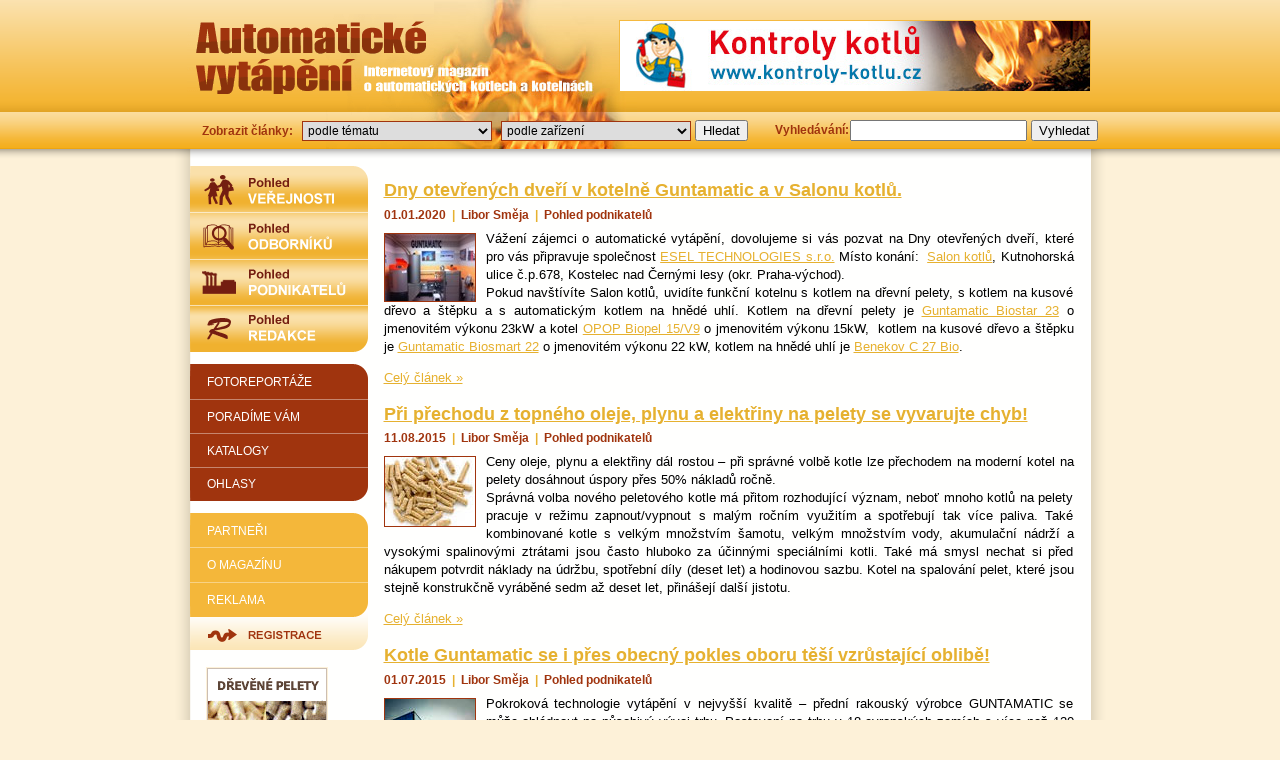

--- FILE ---
content_type: text/html; charset=utf-8
request_url: https://avytapeni.cz/Article.aspx/Boiler/14
body_size: 15585
content:
<!DOCTYPE html PUBLIC "-//W3C//DTD XHTML 1.0 Transitional//EN" "http://www.w3.org/TR/xhtml1/DTD/xhtml1-transitional.dtd">
<html xmlns="http://www.w3.org/1999/xhtml" xml:lang="cz" lang="cz">
<head>
  <meta http-equiv="Content-Type" content="text/html; charset=utf-8" />
  <title>
    Články o kotli kotel Guntamatic Biocom Box - Automatické kotle</title>
  <meta name="description" content="" />
  <meta name="keywords" content="" />
  <meta name="Author" content="Webdesign: Martin Louzecky, www.louzecky.cz" />
  <meta name="robots" content="index, follow" />
  <link rel="stylesheet" href="/Content/Site.css?20160927" type="text/css" media="all" />
  
  


  <!-- Smartsupp Live Chat script -->
  <script type="text/javascript">
  var _smartsupp = _smartsupp || {};
  _smartsupp.key = 'f34684a647b0e7a8e88da3df26a41b66b00f6ddc';
  window.smartsupp||(function(d) {
    var s,c,o=smartsupp=function(){ o._.push(arguments)};o._=[];
    s=d.getElementsByTagName('script')[0];c=d.createElement('script');
    c.type='text/javascript';c.charset='utf-8';c.async=true;
    c.src='//www.smartsuppchat.com/loader.js?';s.parentNode.insertBefore(c,s);
  })(document);
  </script>

</head>
<body>
  <p class="hidden">
    <a href="#menu">Přejít na navigaci</a> | <a href="#stredni">Přeskočit na obsah</a></p>
  <div id="head">
    <h1 id="logo">
      <a href="/" title="Zpět na hlavní stranu" class="logo"><span>Automatické vytápění</span></a></h1>
    <h2 id="podtitul">
      <span>Internetový magazín o automatických kotlech a kotelnách</span></h2>
    <div id="vypln">
    </div>
    <del>
      <hr />
    </del>
    <div class="reklama-nahore">
      <a href="http://www.kontroly-kotlu.cz" target="_blank"><img src="/Content/bannery/kotroly_kotlu_baner-470x70_bila.jpg" alt="Kontroly kotlů – kontrola technického stavu a provozu spalovacího stacionárního zdroje na pevná paliva" /></a>
    </div>
    <p class="search">
      <b>Vyhledávání:</b></p>
    <div id="search">
       <form action='/Search.aspx' method="get">
          <input type="text" name="q" />
          <input type="submit" name="search" value="Vyhledat" />
       </form>
    </div>
    <del>
      <hr />
    </del><a name="menu">
      <h3 class="hidden">
        Navigace:</h3>
    </a>
    <div id="select">      
      <form action='/Article.aspx/Search' method="get">
      <p>
        <b>Zobrazit články:</b></p>
      <label for="tema">
        Články podle tématu:</label>
         <select id="ArticleTheme" name="ArticleTheme">
          <option value="0" title="podle tématu">podle tématu</option>
          <option value='18' title='Automatické kotle BINDER'>Automatické kotle BINDER</option><option value='17' title='Doplňky automatických kotelen'>Doplňky automatických kotelen</option><option value='16' title='Doporučení'>Doporučení</option><option value='13' title='Dotace na automatické kotle'>Dotace na automatické kotle</option><option value='12' title='Hodnocení automatických kotlů'>Hodnocení automatických kotlů</option><option value='10' title='Informace o automatických kotlích'>Informace o automatických kotlích</option><option value='11' title='Informace ze Státního fondu životního prostředí'>Informace ze Státního fondu životního prostředí</option><option value='8' title='Kotle Guntamatic'>Kotle Guntamatic</option><option value='4' title='O magazínu Automatické vytápění'>O magazínu Automatické vytápění</option><option value='9' title='Odstrašující případy'>Odstrašující případy</option><option value='5' title='Palivo do automatických kotlů'>Palivo do automatických kotlů</option><option value='21' title='Plynové kotle Rotex'>Plynové kotle Rotex</option><option value='19' title='Podlahové topení Universa'>Podlahové topení Universa</option><option value='2' title='Rady a nápady'>Rady a nápady</option><option value='15' title='Rozhovory'>Rozhovory</option><option value='14' title='Různé'>Různé</option><option value='6' title='Skupina ESEL'>Skupina ESEL</option><option value='20' title='Solární systémy Gasokol'>Solární systémy Gasokol</option><option value='7' title='Topení uhlím'>Topení uhlím</option>
         </select>
      <label for="typ">
        Články podle typu kotle:</label>
         <select id="Boiler" name="Boiler">
          <option value="0" title="podle zařízení">podle zařízení</option>
          <option value='135' title='kondenzační kotel Rotex'>kondenzační kotel Rotex</option><option value='150' title='kotel Agromechanika Licotherm AM 15'>kotel Agromechanika Licotherm AM 15</option><option value='31' title='kotel Agromechanika Licotherm AM 24'>kotel Agromechanika Licotherm AM 24</option><option value='32' title='kotel Agromechanika Licotherm AM 42'>kotel Agromechanika Licotherm AM 42</option><option value='149' title='kotel Agromechanika Licotherm CARBO 26'>kotel Agromechanika Licotherm CARBO 26</option><option value='158' title='kotel Benekov B14'>kotel Benekov B14</option><option value='157' title='kotel Benekov B20'>kotel Benekov B20</option><option value='93' title='kotel Benekov C15'>kotel Benekov C15</option><option value='94' title='kotel Benekov C15p'>kotel Benekov C15p</option><option value='154' title='kotel Benekov C16'>kotel Benekov C16</option><option value='156' title='kotel Benekov C17'>kotel Benekov C17</option><option value='95' title='kotel Benekov C25'>kotel Benekov C25</option><option value='105' title='kotel Benekov C25'>kotel Benekov C25</option><option value='96' title='kotel Benekov C25p'>kotel Benekov C25p</option><option value='153' title='kotel Benekov C27'>kotel Benekov C27</option><option value='177' title='kotel Benekov C37'>kotel Benekov C37</option><option value='97' title='kotel Benekov C50'>kotel Benekov C50</option><option value='98' title='kotel Benekov C50p'>kotel Benekov C50p</option><option value='145' title='kotel Benekov C51'>kotel Benekov C51</option><option value='165' title='kotel Benekov K14'>kotel Benekov K14</option><option value='166' title='kotel Benekov K20'>kotel Benekov K20</option><option value='167' title='kotel Benekov K25'>kotel Benekov K25</option><option value='2' title='kotel Benekov L25'>kotel Benekov L25</option><option value='3' title='kotel Benekov L35'>kotel Benekov L35</option><option value='141' title='kotel Benekov LT30'>kotel Benekov LT30</option><option value='4' title='kotel Benekov P27'>kotel Benekov P27</option><option value='5' title='kotel Benekov R15'>kotel Benekov R15</option><option value='6' title='kotel Benekov R25'>kotel Benekov R25</option><option value='7' title='kotel Benekov R50'>kotel Benekov R50</option><option value='8' title='kotel Benekov S25'>kotel Benekov S25</option><option value='104' title='kotel Benekov S25'>kotel Benekov S25</option><option value='9' title='kotel Benekov S50'>kotel Benekov S50</option><option value='115' title='kotel Binder EBF'>kotel Binder EBF</option><option value='119' title='kotel Binder PRF'>kotel Binder PRF</option><option value='116' title='kotel Binder RRF'>kotel Binder RRF</option><option value='130' title='kotel Binder RRK 250-300'>kotel Binder RRK 250-300</option><option value='118' title='kotel Binder SRF-H'>kotel Binder SRF-H</option><option value='117' title='kotel Binder SRF-S'>kotel Binder SRF-S</option><option value='120' title='kotel Binder TSFR'>kotel Binder TSFR</option><option value='122' title='kotel CosmoTHERM U25'>kotel CosmoTHERM U25</option><option value='148' title='kotel CosmoTHERM U35'>kotel CosmoTHERM U35</option><option value='11' title='kotel Guntamatic  Biostar W'>kotel Guntamatic  Biostar W</option><option value='147' title='kotel Guntamatic BIO Vario'>kotel Guntamatic BIO Vario</option><option value='12' title='kotel Guntamatic Biocom'>kotel Guntamatic Biocom</option><option value='14' title='kotel Guntamatic Biocom Box'>kotel Guntamatic Biocom Box</option><option value='13' title='kotel Guntamatic Biocom Flex'>kotel Guntamatic Biocom Flex</option><option value='110' title='kotel Guntamatic Biosmart'>kotel Guntamatic Biosmart</option><option value='174' title='kotel Guntamatic Biostar Complete'>kotel Guntamatic Biostar Complete</option><option value='10' title='kotel Guntamatic Biostar Flex / Box'>kotel Guntamatic Biostar Flex / Box</option><option value='121' title='kotel Guntamatic BMK'>kotel Guntamatic BMK</option><option value='146' title='kotel Guntamatic BMK Vario'>kotel Guntamatic BMK Vario</option><option value='15' title='kotel Guntamatic Powercorn'>kotel Guntamatic Powercorn</option><option value='17' title='kotel Guntamatic Powercorn Box'>kotel Guntamatic Powercorn Box</option><option value='16' title='kotel Guntamatic Powercorn Flex'>kotel Guntamatic Powercorn Flex</option><option value='18' title='kotel Guntamatic Powerchip 20/30/40/50 kW'>kotel Guntamatic Powerchip 20/30/40/50 kW</option><option value='19' title='kotel Guntamatic Powerchip 75/100 kW'>kotel Guntamatic Powerchip 75/100 kW</option><option value='128' title='kotel Guntamatic PRO'>kotel Guntamatic PRO</option><option value='106' title='kotel Guntamatic Synchro'>kotel Guntamatic Synchro</option><option value='92' title='kotel Guntamatic Therm'>kotel Guntamatic Therm</option><option value='171' title='kotel OPOP Biopel Mini'>kotel OPOP Biopel Mini</option><option value='159' title='kotel OPOP Biopel Premium 10/V9'>kotel OPOP Biopel Premium 10/V9</option><option value='160' title='kotel OPOP Biopel Premium 15/V9'>kotel OPOP Biopel Premium 15/V9</option><option value='161' title='kotel OPOP Biopel Premium 20/V9'>kotel OPOP Biopel Premium 20/V9</option><option value='162' title='kotel OPOP Biopel Premium 25/V9'>kotel OPOP Biopel Premium 25/V9</option><option value='163' title='kotel OPOP Biopel Premium 30/V9'>kotel OPOP Biopel Premium 30/V9</option><option value='164' title='kotel OPOP Biopel Premium 40/V9'>kotel OPOP Biopel Premium 40/V9</option><option value='25' title='kotel Ponast KP10'>kotel Ponast KP10</option><option value='26' title='kotel Ponast KP11'>kotel Ponast KP11</option><option value='125' title='kotel Ponast KP12'>kotel Ponast KP12</option><option value='27' title='kotel Ponast KP20'>kotel Ponast KP20</option><option value='28' title='kotel Ponast KP21'>kotel Ponast KP21</option><option value='126' title='kotel Ponast KP22'>kotel Ponast KP22</option><option value='29' title='kotel Ponast KP50'>kotel Ponast KP50</option><option value='30' title='kotel Ponast KP51'>kotel Ponast KP51</option><option value='152' title='kotel Ponast KP52'>kotel Ponast KP52</option><option value='127' title='kotel Ponast KP62'>kotel Ponast KP62</option><option value='20' title='kotel Verner A251'>kotel Verner A251</option><option value='21' title='kotel Verner A251 LS'>kotel Verner A251 LS</option><option value='22' title='kotel Verner A501'>kotel Verner A501</option><option value='23' title='kotel Verner A501 LS'>kotel Verner A501 LS</option><option value='136' title='podlahové topení Nioxy'>podlahové topení Nioxy</option><option value='137' title='podlahové topení Silvernox'>podlahové topení Silvernox</option><option value='138' title='podlahové topení Uninox'>podlahové topení Uninox</option><option value='139' title='podlahové topení Uninox PE-RT'>podlahové topení Uninox PE-RT</option><option value='140' title='podzemní zásobník na pelety GEOtank 11m3'>podzemní zásobník na pelety GEOtank 11m3</option><option value='134' title='solární systém Gasokol gigaSol'>solární systém Gasokol gigaSol</option><option value='132' title='solární systém Gasokol sunnySol'>solární systém Gasokol sunnySol</option><option value='131' title='solární systém Gasokol tecSol'>solární systém Gasokol tecSol</option><option value='133' title='solární systém Gasokol topSol'>solární systém Gasokol topSol</option><option value='176' title='tepelné čerpadlo ACOND PRO-N'>tepelné čerpadlo ACOND PRO-N</option><option value='175' title='tepelné čerpadlo ACOND PRO-R'>tepelné čerpadlo ACOND PRO-R</option><option value='173' title='tepelné čerpadlo IVT AIR X'>tepelné čerpadlo IVT AIR X</option><option value='170' title='tepelné čerpadlo NIBE F2040'>tepelné čerpadlo NIBE F2040</option><option value='169' title='tepelné čerpadlo NIBE F2120'>tepelné čerpadlo NIBE F2120</option><option value='172' title='tepelné čerpadlo NIBE S2125'>tepelné čerpadlo NIBE S2125</option><option value='155' title='textilní silo na pelety GEObox21 Speed - 2,8 - 5t'>textilní silo na pelety GEObox21 Speed - 2,8 - 5t</option>
         </select>
      <input type="submit" class="button-top" value="Hledat" />
      </form>
    </div>
  </div>
  <div id="main">
    <div id="top">
    </div>
    <div id="levy">
      <!-- levy pruh -->
      
<ul class="menu1">
  <li><a href='/Article.aspx/Rubric/4' title="Pohled veřejnosti" class="m1"><span>Pohled veřejnosti</span></a></li>
  <li><a href='/Article.aspx/Rubric/5' title="Pohled odborníků" class="m2"><span>Pohled odborníků</span></a></li>
  <li><a href='/Article.aspx/Rubric/6' title="Pohled podnikatelů" class="m3"><span>Pohled podnikatelů</span></a></li>
  <li><a href='/Article.aspx/Rubric/7' title="Pohled redakce" class="m4"><span>Pohled redakce</span></a></li>
</ul>
<ul class="menu2">
  <li><a href='/PhotoGallery.aspx' title="Fotoreportáže" class="top">Fotoreportáže</a></li>
  <li><a href='/Question.aspx/Index' title="Poradíme vám" class="middle">Poradíme vám</a></li>
  <li><a href='/Catalogue.aspx' title="Katalogy" class="middle">Katalogy</a></li>
  <li><a href='/Opinion.aspx/List' title="Ohlasy" class="bottom">Ohlasy</a></li>
</ul>
<ul class="menu3">
  <li><a href='/Partner.aspx/List' title="Partneři" class="top">Partneři</a></li>
  <li><a href='/Home.aspx/About' title="O magazínu" class="middle">O magazínu</a></li>
  <li><a href='/Home.aspx/Advertisement' title="Reklama" class="bottom">Reklama</a></li>
</ul>
<ul class="menu4">
  <li><a href='/Author.aspx/Register' title="Registrace"><span>Registrace</span></a></li>
</ul>
<div class="reklama-vlevo">
  <a href="https://www.espedi.cz" title="Ekologická paliva budoucnosti pro Vaše kamna a kotle" target="_blank">
    <img src="/Content/bannery/pelety.gif" alt="Ekologická paliva budoucnosti pro Vaše kamna a kotle" width="120" height="240" /></a>
</div>
      <!-- levy pruh - konec -->
    </div>
    <del>
      <hr />
    </del>
    <div id="stredni">
      
  <div id="stranka">
    

<div class="clanek">
  <h1>
    <a href='/Article.aspx/Detail/195'>Dny otevřených dveří v kotelně Guntamatic a v Salonu kotlů.</a></h1>
  <p class="podnadpis">
    
    01.01.2020 
    <span>|</span>
    
    Libor Směja <span>|</span> 
    Pohled podnikatelů</p>
  <p>
    <p style="text-align: justify"><img align="left" alt="" height="67" hspace="10" src="/Upload/WYSIWYG/image/Anotace/130.JPG" vspace="10" width="90" /></p>

<p style="text-align: justify">Vážení zájemci o automatické vytápění, dovolujeme si vás pozvat na Dny otevřených dveří, které pro vás připravuje společnost <a href="//www.esel.cz">ESEL TECHNOLOGIES s.r.o.</a> Místo konání:  <a href="//www.salon-kotlu.cz">Salon kotlů</a>, Kutnohorská ulice č.p.678, Kostelec nad Černými lesy (okr. Praha-východ).<br />
Pokud navštívíte Salon kotlů, uvidíte funkční kotelnu s kotlem na dřevní pelety, s kotlem na kusové dřevo a štěpku a s automatickým kotlem na hnědé uhlí. Kotlem na dřevní pelety je <a href="//guntamatic.esel.cz/w/2293/kotel-guntamatic-biostar-flex-box-na-pelety-12-15-23-kw">Guntamatic Biostar 23</a> o jmenovitém výkonu 23kW a kotel <a href="//esbiko.esel.cz/w/6554/montaz-kotlu-opop-automaticky-kotel-biopel-15-v9-na-pelety">OPOP Biopel 15/V9</a> o jmenovitém výkonu 15kW,  kotlem na kusové dřevo a štěpku je <a href="//guntamatic.esel.cz/w/4474/kotel-guntamatic-biosmart-na-kusove-drevo-a-stepku-14-22-kw">Guntamatic Biosmart 22</a> o jmenovitém výkonu 22 kW, kotlem na hnědé uhlí je <a href="//esbeko.esel.cz/w/6784/montaz-kotlu-benekov-automaticky-kotel-benekov-c-27-bio-na-pelety">Benekov C 27 Bio</a>.</p>
 <a href='/Article.aspx/Detail/195'>Celý&nbsp;článek&nbsp;&raquo;</a></p>
</div>

<div class="clanek">
  <h1>
    <a href='/Article.aspx/Detail/287'>Při přechodu z topného oleje, plynu a elektřiny na pelety se vyvarujte chyb!</a></h1>
  <p class="podnadpis">
    
    11.08.2015 
    <span>|</span>
    
    Libor Směja <span>|</span> 
    Pohled podnikatelů</p>
  <p>
    <p style="text-align: justify;"><img width="90" vspace="10" hspace="10" height="69" align="left" alt="" src="/Upload/WYSIWYG/image/Anotace/185.jpg" />Ceny oleje, plynu a elektřiny d&aacute;l rostou &ndash; při spr&aacute;vn&eacute; volbě kotle lze  přechodem na modern&iacute; kotel na pelety dos&aacute;hnout &uacute;spory přes 50% n&aacute;kladů  ročně.<br />
Spr&aacute;vn&aacute; volba nov&eacute;ho peletov&eacute;ho kotle m&aacute; přitom rozhoduj&iacute;c&iacute;  v&yacute;znam, neboť mnoho kotlů na pelety pracuje v režimu zapnout/vypnout s  mal&yacute;m ročn&iacute;m využit&iacute;m a spotřebuj&iacute; tak v&iacute;ce paliva. Tak&eacute; kombinovan&eacute;  kotle s velk&yacute;m množstv&iacute;m &scaron;amotu, velk&yacute;m množstv&iacute;m vody, akumulačn&iacute;  n&aacute;drž&iacute; a vysok&yacute;mi spalinov&yacute;mi ztr&aacute;tami jsou často hluboko za &uacute;činn&yacute;mi  speci&aacute;ln&iacute;mi kotli. Tak&eacute; m&aacute; smysl nechat si před n&aacute;kupem potvrdit n&aacute;klady  na &uacute;držbu, spotřebn&iacute; d&iacute;ly (deset let) a hodinovou sazbu. Kotel na  spalov&aacute;n&iacute; pelet, kter&eacute; jsou stejně konstrukčně vyr&aacute;běn&eacute; sedm až deset  let, přin&aacute;&scaron;ej&iacute; dal&scaron;&iacute; jistotu.</p> <a href='/Article.aspx/Detail/287'>Celý&nbsp;článek&nbsp;&raquo;</a></p>
</div>

<div class="clanek">
  <h1>
    <a href='/Article.aspx/Detail/272'>Kotle Guntamatic se i přes obecný pokles oboru těší vzrůstající oblibě!</a></h1>
  <p class="podnadpis">
    
    01.07.2015 
    <span>|</span>
    
    Libor Směja <span>|</span> 
    Pohled podnikatelů</p>
  <p>
    <p style="text-align: justify;"><img width="90" vspace="10" hspace="10" height="68" align="left" alt="" src="/Upload/WYSIWYG/image/Anotace/173.jpg" /><span style="text-align: justify;">Pokrokov&aacute; technologie vyt&aacute;pěn&iacute; v nejvy&scaron;&scaron;&iacute; kvalitě &ndash; předn&iacute; rakousk&yacute; v&yacute;robce GUNTAMATIC se může ohl&eacute;dnout na působiv&yacute; v&yacute;voj trhu. Postaven&iacute; na trhu v 18 evropsk&yacute;ch zem&iacute;ch s v&iacute;ce než 120 obchodn&iacute;mi a servisn&iacute;mi zastoupen&iacute;mi bylo možn&eacute; rok od roku d&aacute;l roz&scaron;iřovat. Na rozd&iacute;l od trendu vyr&aacute;bět &bdquo;rakousk&eacute; kotle na biomasu&ldquo; v zem&iacute;ch s levnou pracovn&iacute; silou, s&aacute;z&iacute; i nad&aacute;le GUNTAMATIC na rozvoj v&yacute;roby v Rakousku a disponuje nyn&iacute; jedn&iacute;m z nejmoderněj&scaron;&iacute;ch v&yacute;robn&iacute;ch z&aacute;vodů světa - s plně automatick&yacute;m logistick&yacute;m centrem a hodnotn&yacute;mi a f&eacute;rov&yacute;mi pracovi&scaron;ti.</span></p> <a href='/Article.aspx/Detail/272'>Celý&nbsp;článek&nbsp;&raquo;</a></p>
</div>

<div class="clanek">
  <h1>
    <a href='/Article.aspx/Detail/271'>„Kvalita je alfou a omegou“</a></h1>
  <p class="podnadpis">
    
    19.03.2015 
    <span>|</span>
    
    Libor Směja <span>|</span> 
    Pohled redakce</p>
  <p>
    <p style="text-align: justify;"><img hspace="10" height="70" width="90" vspace="10" align="left" src="/Upload/WYSIWYG/image/Anotace/172.jpg" alt="" />&nbsp;&bdquo;Tradici zasahuje modern&iacute; doba&ldquo;. Tato fr&aacute;ze je v reklamě často prezentov&aacute;na, přesto nen&iacute; ve vět&scaron;ině př&iacute;padů pravdiv&aacute;. Na&scaron;těst&iacute; si toho v&scaron;&iacute;m&aacute; i kritick&yacute; spotřebitel.&nbsp; Je&scaron;tě kritičtěji mus&iacute; zku&scaron;en&yacute; topen&aacute;ř ověřovat sv&eacute; dodavatele a partnery, jestliže chce instalovat zař&iacute;zen&iacute; s trvalou hodnotou a po celou dobu životnosti spolehliv&aacute; a hospod&aacute;rn&aacute;. Guntamatic, rakousk&yacute; v&yacute;robce s tradic&iacute;, se tě&scaron;&iacute; na pr&aacute;vě takov&eacute; z&aacute;kazn&iacute;ky &ndash; v&yacute;robky z oblasti vyt&aacute;pěn&iacute; peletami, kusov&yacute;m dřevem a &scaron;těpkou se vůbec nemus&iacute; schov&aacute;vat.<br />
Rakousko se sv&yacute;mi dev&iacute;ti spolkov&yacute;mi zeměmi m&aacute; jak zn&aacute;mo bohatou historii, kulturu a tradice. Rozmanit&aacute; a půvabn&aacute; je geografie. Obzvl&aacute;&scaron;ť bohat&aacute; na z&aacute;měny a varianty je řeč. Je jasn&eacute;, že moudrosti, př&iacute;slov&iacute;, ale i hanliv&aacute; slova se zde vyskytuj&iacute; v rozmanit&yacute;ch form&aacute;ch a barv&aacute;ch. &bdquo;Nechoď ke kov&aacute;ř&iacute;čkovi, jdi rovnou ke kov&aacute;ři!&ldquo; je jedno z takov&yacute;ch pořekadel, životn&iacute; moudrost s hlubok&yacute;m v&yacute;znamem. V&yacute;rok &ndash; kr&aacute;tk&yacute; a stroh&yacute; &ndash;, kter&yacute; v každ&eacute;m př&iacute;padě vyb&iacute;z&iacute; k přem&yacute;&scaron;len&iacute;, vystihuje vědomosti, kter&eacute; d&aacute;vaj&iacute; smysl.</p> <a href='/Article.aspx/Detail/271'>Celý&nbsp;článek&nbsp;&raquo;</a></p>
</div>

<div class="clanek">
  <h1>
    <a href='/Article.aspx/Detail/269'>Autonomní skladové hospodářství v Guntamaticu.</a></h1>
  <p class="podnadpis">
    
    17.03.2015 
    <span>|</span>
    
    Libor Směja <span>|</span> 
    Pohled podnikatelů</p>
  <p>
    <p style="text-align: justify;"><img src="/Upload/WYSIWYG/image/Anotace/171.jpg" width="90" height="70" vspace="10" hspace="10" align="left" alt="" />Firma Guntamatic v roce 2014 provedla nejv&yacute;razněj&scaron;&iacute; změnu v 50 let&eacute; historii firmy. Jednalo se o kompletn&iacute; přestavbu vnitřn&iacute;ho vybaven&iacute; tov&aacute;rny a celkovou změnu toku materi&aacute;lu, polotovarů, hotov&yacute;ch v&yacute;robků, jejich skladov&aacute;n&iacute; a plnou automatizaci v&scaron;ech procesů s t&iacute;m spojen&yacute;ch v r&aacute;mci tov&aacute;rny v rakousk&eacute;m Peuerbachu. Tato přestavba prob&iacute;hala v několika etap&aacute;ch od srpna až do prosince 2014. C&iacute;lem t&eacute;to změny je zv&yacute;&scaron;en&iacute; v&yacute;roby kotlů bez potřeby zaměstn&aacute;n&iacute; nov&yacute;ch pracovn&iacute;ků, sn&iacute;žen&iacute; n&aacute;kladů na v&yacute;robu v&scaron;ech zař&iacute;zen&iacute; a eliminace chyb v pohybech materi&aacute;lu vlivem působen&iacute; člověka. Toho mělo b&yacute;t dosaženo pomoc&iacute; robotizace vnitřn&iacute; n&aacute;kladn&iacute; dopravy a automatizovan&eacute;ho nakl&aacute;d&aacute;n&iacute; a vykl&aacute;dan&iacute; palet z materi&aacute;lem, polotovary a hotov&yacute;mi v&yacute;robky. Jak se to inžen&yacute;rům Guntamaticu povedlo, se můžete přesvědčit v tomto čl&aacute;nku, popř. na konci čl&aacute;nku ve videu poř&iacute;zen&eacute;m na zač&aacute;tku roku 2015, kdy byl nov&yacute; syst&eacute;m plně funkčn&iacute;.</p> <a href='/Article.aspx/Detail/269'>Celý&nbsp;článek&nbsp;&raquo;</a></p>
</div>

<div class="clanek">
  <h1>
    <a href='/Article.aspx/Detail/267'>Guntamatic na výstavě ve Welsu představil nový vzhled kotlů.</a></h1>
  <p class="podnadpis">
    
    16.03.2015 
    <span>|</span>
    
    Libor Směja <span>|</span> 
    Pohled podnikatelů</p>
  <p>
    <p style="text-align: justify;"><img hspace="10" height="66" width="90" vspace="10" align="left" src="/Upload/WYSIWYG/image/Anotace/170.jpg" alt="" />Ve čtvrtek 26.2.2015 jsem se z&uacute;častnil n&aacute;v&scaron;těvy v&yacute;stavy Energiesparmesse  2015 v rakousk&eacute;m Welsu. Jedn&aacute; se o nejdůležitěj&scaron;&iacute; stavebn&iacute; v&yacute;stavu v  Rakousku, jej&iacute;ž hlavn&iacute;m t&eacute;matem je vyt&aacute;pěn&iacute;. Celkem se t&eacute;to v&yacute;stavy za 5  dnů trv&aacute;n&iacute; z&uacute;častnilo 98.600 n&aacute;v&scaron;těvn&iacute;ků, z toho 30.100 odborn&yacute;ch. Na  v&yacute;stavě se prezentovalo 880 vystavovatelů z 15 zem&iacute;. Celkem byly  expon&aacute;ty um&iacute;stěn&eacute; na 67.150 m2 v&yacute;stavn&iacute; plochy a konalo se zde i 150  akc&iacute; a odborn&yacute;ch předn&aacute;&scaron;ek. Na v&yacute;stavě v&scaron;echny velk&eacute; firmy z oboru  vyt&aacute;pěn&iacute; představuj&iacute; sv&eacute; n&aacute;pady a inovace v oblasti &uacute;spory energi&iacute; a  tak&eacute; nejnověj&scaron;&iacute; technologie pro &scaron;etrn&eacute; využ&iacute;van&iacute; zdrojů.</p> <a href='/Article.aspx/Detail/267'>Celý&nbsp;článek&nbsp;&raquo;</a></p>
</div>

<div class="clanek">
  <h1>
    <a href='/Article.aspx/Detail/265'>Guntamatic: Kvalita má jméno</a></h1>
  <p class="podnadpis">
    
    23.04.2014 
    <span>|</span>
    
    Libor Směja <span>|</span> 
    Pohled podnikatelů</p>
  <p>
    <p style="text-align: justify;"><img width="90" vspace="10" hspace="10" height="68" align="left" alt="" src="/Upload/WYSIWYG/image/Anotace/168.jpg" />Již v&iacute;ce jak 50 let vyv&iacute;j&iacute; a vyr&aacute;b&iacute; firma Guntamatic v Peuerbachu  nejmoderněj&scaron;&iacute; a pokrokov&eacute; kvalitn&iacute; kotle na spalov&aacute;n&iacute; dřeva. Jedinečn&yacute;m  potenci&aacute;lem je vysoce modern&iacute; v&yacute;roba v Horn&iacute;m Rakousku.<br />
Guntamatic  patř&iacute; řadu let k nej&uacute;spě&scaron;něj&scaron;&iacute;m v&yacute;robcům kotlů na spalov&aacute;n&iacute; dřeva a  pelet v Evropě a je mistrem inovac&iacute; s obzvl&aacute;&scaron;ť vysokou kvalitou. V&iacute;ce  jak deset cen za inovaci v posledn&iacute;ch deseti letech mluv&iacute; za v&scaron;e. Teprve  ned&aacute;vno byl opět cenou za inovaci spolkov&eacute;ho ministra a země Horn&iacute;  Rakousko oceněn v&yacute;voj konceptu velk&eacute;ho kotle z modulov&yacute;ch bloků PRO  (zař&iacute;zen&iacute; na spalov&aacute;n&iacute; &scaron;těpky a pelet 175 až 1.000 kW).</p> <a href='/Article.aspx/Detail/265'>Celý&nbsp;článek&nbsp;&raquo;</a></p>
</div>

<div class="clanek">
  <h1>
    <a href='/Article.aspx/Detail/261'>Jak vypadala výroba v továrně Guntamatic v roce 2013</a></h1>
  <p class="podnadpis">
    
    03.04.2014 
    <span>|</span>
    
    Libor Směja <span>|</span> 
    Pohled podnikatelů</p>
  <p>
    <p style="text-align: justify;"><img width="91" vspace="10" hspace="10" height="68" align="left" src="/Upload/WYSIWYG/image/2014/004_clanek_vyroba/guntamatic_image.jpg" alt="" />Vzhledem k tomu, že tov&aacute;rna firmy  Guntamatic proch&aacute;z&iacute; od loňsk&eacute;ho jara  z&aacute;sadn&iacute; změnou ke zv&yacute;&scaron;en&iacute; již tak  vysok&eacute;ho stupně automatizace a po  leto&scaron;n&iacute;m 15. srpnu (2014) bude  dokončen rok a půl trvaj&iacute;c&iacute; proces  nav&yacute;&scaron;en&iacute; v&yacute;robn&iacute;ch, mont&aacute;žn&iacute;ch a  skladov&yacute;ch ploch, dostal jsem svolen&iacute;  umožnit v&aacute;m nahl&eacute;dnout do z&aacute;kulis&iacute;  v&yacute;roby kotlů, akumulačn&iacute;ch n&aacute;drž&iacute; a  bojlerů, neboť teď již nen&iacute; potřeba  nic utajovat, když už to za p&aacute;r  měs&iacute;ců bude &uacute;plně jinak.<br />
<br />
Na prvn&iacute;m m&iacute;stě je potřeba dodat, že firma Guntamatic je jedn&iacute;m z m&aacute;la   rakousk&yacute;ch v&yacute;robců kotlů, kter&yacute; je st&aacute;le je&scaron;tě vyr&aacute;b&iacute; v Rakousku.   Vět&scaron;ina rakousk&yacute;ch v&yacute;robců kotlů již v důsledku hospod&aacute;řsk&eacute; krize a   n&aacute;sledně vznikl&yacute;ch n&iacute;zk&yacute;ch prodejů v letech 2008-2012 byli nuceni   přesunout sv&eacute; v&yacute;roby do v&yacute;robně levněj&scaron;&iacute;ch zem&iacute;. Nen&iacute; tak nic   neobvykl&eacute;ho, že jsou dnes &bdquo;rakousk&eacute;&ldquo; kotle vyr&aacute;běny v Bulharsku,   Rumunsku, Slovensku, Polsku a v neposledn&iacute; řadě i v Česk&eacute; republice. Z   cel&eacute;ho kotle je pak rakousk&aacute; jen cena.</p> <a href='/Article.aspx/Detail/261'>Celý&nbsp;článek&nbsp;&raquo;</a></p>
</div>

<div class="clanek">
  <h1>
    <a href='/Article.aspx/Detail/255'>Firma Guntamatic oslavila 50 let od svého vzniku.</a></h1>
  <p class="podnadpis">
    
    03.02.2014 
    <span>|</span>
    
    Libor Směja <span>|</span> 
    Pohled podnikatelů</p>
  <p>
    <p style="text-align: justify;"><img width="90" vspace="10" hspace="10" height="122" align="left" src="/Upload/WYSIWYG/image/Anotace/165(1).png" alt="" />V loňsk&eacute;m roce uplynulo 50 let od zah&aacute;jen&iacute; fungov&aacute;n&iacute; firmy Guntamatic v rakousk&eacute;m Peuerbachu. Tento čl&aacute;nek vznikl, aby v&aacute;m přibl&iacute;žil trochu jej&iacute; historii a pomohl pochopit proč je firma Guntamatic evropskou jedničkou ve v&yacute;robě kotlů na biomasu a l&iacute;dr ve v&yacute;voji nov&yacute;ch technologi&iacute; pro zplynov&aacute;n&iacute; a spalov&aacute;n&iacute; biomasy.<br />
Historie rakousk&eacute; firmy Guntamatic se začala ps&aacute;t v roce 1962, kdy německ&yacute; inžen&yacute;r George Fischer z&iacute;skal v Peuerbachu starou sl&eacute;v&aacute;rnu. Chystal se zde zř&iacute;dit z&aacute;vod na v&yacute;robu kotlů na LTO (lehk&yacute; topn&yacute; olej) , kter&eacute; by byly určeny pro rakousk&yacute; a italsk&yacute; trh. V tomto obdob&iacute; bylo vyt&aacute;pěn&iacute; LTO velmi popul&aacute;rn&iacute;. V roce 1958 dostal George Fischer v Německu Zlatou medaili na veletrhu vyt&aacute;pěn&iacute; a modern&iacute;ch technologi&iacute;. Z&iacute;sk&aacute;n&iacute; t&eacute;to medaile způsobilo obrovsk&yacute; boom a nov&yacute; německ&yacute; v&yacute;robn&iacute; z&aacute;vod v G&uuml;nzburgu postaven&yacute; v roce 1960 nestačil uspokojit popt&aacute;vku z okoln&iacute;ch zem&iacute;.</p> <a href='/Article.aspx/Detail/255'>Celý&nbsp;článek&nbsp;&raquo;</a></p>
</div>

<div class="clanek">
  <h1>
    <a href='/Article.aspx/Detail/254'>GSM komunikátor pro kotle Guntamatic</a></h1>
  <p class="podnadpis">
    
    25.01.2014 
    <span>|</span>
    
    Libor Směja <span>|</span> 
    Pohled odborníků</p>
  <p>
    <p style="text-align: justify;"><img width="90" vspace="10" hspace="10" height="70" align="left" src="/Upload/WYSIWYG/image/Anotace/165.png" alt="" />Mnoho z vlastn&iacute;ků kotle Guntamatic, chce b&yacute;t i v jejich nepř&iacute;tomnosti  informov&aacute;no o tom co se s jejich kotlem popř. celou kotelnou děje. V  současnosti existuj&iacute; u kotlů Guntamatic dva způsoby jak b&yacute;t s kotlem v  kontaktu, pokud se vzd&aacute;lite z m&iacute;sta, kde je kotelna um&iacute;stěna. Prvn&iacute;  možnost&iacute; je zakoupen&iacute; GSM komunik&aacute;toru ke kotli a komunikovat s kotlem  prostřednictv&iacute;m SMS zpr&aacute;v. Druhou možnost&iacute; je zakoupen&iacute; vizualizace,  kter&aacute; např. prostřednictv&iacute;m internetu přen&aacute;&scaron;&iacute; ve&scaron;ker&eacute; informace na  obrazovku poč&iacute;tače a vy vid&iacute;te co se s kotlem popř. s celou kotelnou  děje.</p> <a href='/Article.aspx/Detail/254'>Celý&nbsp;článek&nbsp;&raquo;</a></p>
</div>

<div class="clanek">
  <h1>
    <a href='/Article.aspx/Detail/249'>Ozdobnice čínská (Miscanthus giganteus) a Guntamatic Powercorn</a></h1>
  <p class="podnadpis">
    
    08.01.2014 
    <span>|</span>
    
    Libor Směja <span>|</span> 
    Pohled podnikatelů</p>
  <p>
    <p style="text-align: justify;"><img width="90" vspace="10" hspace="10" height="67" align="left" alt="" src="/Upload/WYSIWYG/image/Anotace/163.jpg" />V loňsk&eacute;m roce jsem měl možnost nav&scaron;t&iacute;vit ve v&yacute;chodn&iacute;m Německu zemědělce  (zahradn&iacute;ka), kter&yacute; se aktivně věnuje pěstov&aacute;n&iacute; Miscanthusu a n&aacute;sledně s  n&iacute;m top&iacute; v kotli Guntamatic Powerchip 100. Byla to velmi zaj&iacute;mav&aacute;  n&aacute;v&scaron;těva a tak jsem se rozhodl se s v&aacute;mi podělit o z&iacute;sk&aacute;ne informace z  t&eacute;to n&aacute;v&scaron;těvy. Nejdř&iacute;ve je potřeba vysvětlit co přesně rostlina  Miscanthus je, jak&eacute; m&aacute; n&aacute;roky na stanovi&scaron;tě a jak se skl&iacute;z&iacute;.</p> <a href='/Article.aspx/Detail/249'>Celý&nbsp;článek&nbsp;&raquo;</a></p>
</div>

<div class="clanek">
  <h1>
    <a href='/Article.aspx/Detail/248'>GUNTAMATIC oceněn za příkladnou výuku v učňovském školství</a></h1>
  <p class="podnadpis">
    
    04.12.2013 
    <span>|</span>
    
    Dipl. Ing. (FH) Robert Cavos <span>|</span> 
    Pohled odborníků</p>
  <p>
    <p style="text-align: justify;"><span style="text-align: justify;"><img src="/Upload/WYSIWYG/image/Anotace/Oceneni_Guntamatic_INEO.jpg" width="90" height="60" vspace="10" hspace="10" align="left" alt="" />Hospod&aacute;řsk&aacute; komora Horn&iacute;ho Rakouska (WKO&Ouml;) udělila pečeť INEO firmě GUNTAMATIC za př&iacute;kladnou v&yacute;uku v učňovsk&eacute;m &scaron;kolstv&iacute;. V&yacute;robce kotlů na spalov&aacute;n&iacute; biomasy dlouhodobě přesvědčuje s učňovsk&yacute;m konceptem, oddanost&iacute; k učňům a kvalitou vzděl&aacute;v&aacute;n&iacute;.&nbsp;</span></p> <a href='/Article.aspx/Detail/248'>Celý&nbsp;článek&nbsp;&raquo;</a></p>
</div>

<div class="clanek">
  <h1>
    <a href='/Article.aspx/Detail/247'>GUNTAMATIC je silným partnerem rolníků</a></h1>
  <p class="podnadpis">
    
    02.12.2013 
    <span>|</span>
    
    Libor Směja <span>|</span> 
    Pohled podnikatelů</p>
  <p>
    <p style="text-align: justify;"><img width="90" vspace="10" hspace="10" height="90" align="left" alt="" src="/Upload/WYSIWYG/image/2013/clanek%20kukurice/247-Guntamatic-kukuricne-klasy.jpg" />Před 50 lety byla v Peuerbachu založena kotl&aacute;rna GUNTAMATIC. Před 45 lety začali roln&iacute;ci zaměstnan&iacute; ve firmě GUNTAMATIC v jedn&eacute; zadn&iacute; m&iacute;stnosti vyv&iacute;jet prvn&iacute; kotle na spalov&aacute;n&iacute; dřeva. Začala dřevn&iacute; a &scaron;těpkov&aacute; revolta: ocelov&eacute; kotle na dřevo s dlouhou životnost&iacute;, vysoce kvalitn&iacute; kotle na spalov&aacute;n&iacute; &scaron;těpky s technologi&iacute; průmyslov&eacute;ho kask&aacute;dov&eacute;ho ro&scaron;tu nebo vysoce kvalitn&iacute; technologie spalov&aacute;n&iacute; pro Miscanthus, rychloobr&aacute;tkov&eacute; plant&aacute;že a kukuřičn&eacute; klasy utv&aacute;řej&iacute; dne&scaron;n&iacute; sortiment v&yacute;robků vůdč&iacute;ho kvalitativn&iacute;ho v&yacute;robce GUNTAMATIC.</p> <a href='/Article.aspx/Detail/247'>Celý&nbsp;článek&nbsp;&raquo;</a></p>
</div>

<div class="clanek">
  <h1>
    <a href='/Article.aspx/Detail/286'>Guntamatic ručí za férové a pokrokové hospodaření</a></h1>
  <p class="podnadpis">
    
    23.10.2013 
    <span>|</span>
    
    Libor Směja <span>|</span> 
    Pohled podnikatelů</p>
  <p>
    <p style="text-align: justify;"><img width="90" vspace="10" hspace="10" height="60" align="left" src="/Upload/WYSIWYG/image/Anotace/184.jpg" alt="" />Před 50 lety byla v rakousk&eacute;m Peuerbachu založena kov&aacute;rna topn&yacute;ch kotlů  GUNTAMATIC. Před 45 lety byl v &bdquo;zadn&iacute; komůrce&ldquo; zah&aacute;jen v&yacute;voj prvn&iacute;ch  kotlů na spalov&aacute;n&iacute; dřeva. Dřevn&iacute; a peletov&aacute; revolta začala: &uacute;činn&aacute;  peletov&aacute; technologie, kotle na dřevo s dlouhou životnost&iacute; a vysoce  kvalitn&iacute; technologie spalov&aacute;n&iacute; &scaron;těpky a rostlinn&yacute;ch paliv určuj&iacute; dne&scaron;n&iacute;  sortiment v&yacute;robků vedouc&iacute; firmy Guntamatic. <br />
Firma Guntamatic zůstala  po cel&aacute; l&eacute;ta věrn&aacute; filozofii: &bdquo;Vyv&iacute;jet a vyr&aacute;bět pokrokov&eacute; v&yacute;robky,  nab&iacute;dnout dobr&yacute; poměr cena-v&yacute;kon a f&eacute;rově jednat s na&scaron;imi zaměstnanci,  z&aacute;kazn&iacute;ky a partnery. Počty a velikost u n&aacute;s hraj&iacute; podřadnou roli&ldquo;,  oznamuje ředitel G&uuml;nther Huemer.</p> <a href='/Article.aspx/Detail/286'>Celý&nbsp;článek&nbsp;&raquo;</a></p>
</div>

<div class="clanek">
  <h1>
    <a href='/Article.aspx/Detail/244'>Nová zelená úsporám 2013 startuje</a></h1>
  <p class="podnadpis">
    
    12.08.2013 
    <span>|</span>
    
    Libor Směja <span>|</span> 
    Pohled redakce</p>
  <p>
    <p style="text-align: justify; "><img src="/Upload/WYSIWYG/image/2013/logo_nova_zelena_usporam.jpg" width="108" height="98" vspace="10" hspace="10" align="left" alt="" />V ponděl&iacute; 12. srpna 2013 od 10 hodin se zač&iacute;naj&iacute; přij&iacute;mat ž&aacute;dosti v prvn&iacute; v&yacute;zvě programu Nov&aacute; zelen&aacute; &uacute;spor&aacute;m, určen&eacute; pro rodinn&eacute; domy.<br />
<br />
Prvn&iacute; v&yacute;zva je zaměřena na tři typy opatřen&iacute; - na snižov&aacute;n&iacute; energetick&eacute; n&aacute;ročnosti st&aacute;vaj&iacute;c&iacute;ch rodinn&yacute;ch domů (zateplen&iacute; - č&iacute;m niž&scaron;&iacute; energetick&aacute; n&aacute;ročnost budovy po realizaci opatřen&iacute;, t&iacute;m vy&scaron;&scaron;&iacute; podpora), na v&yacute;stavbu rodinn&yacute;ch domů s velmi n&iacute;zkou energetickou n&aacute;ročnost&iacute; a na efektivn&iacute; využit&iacute; zdrojů energie - např. na v&yacute;měnu zdrojů tepla na tuh&aacute; a vyjmenovan&aacute; kapaln&aacute; fosiln&iacute; paliva za efektivn&iacute;, ekologicky &scaron;etrn&eacute; zdroje (kotle na biomasu, krbov&aacute; kamna na biomasu, tepeln&aacute; čerpadla, plynov&eacute; kondenzačn&iacute; kotle, sol&aacute;rn&iacute; syst&eacute;m na ohřev tepl&eacute; vody a přit&aacute;pěn&iacute;).</p> <a href='/Article.aspx/Detail/244'>Celý&nbsp;článek&nbsp;&raquo;</a></p>
</div>

<div class="clanek">
  <h1>
    <a href='/Article.aspx/Detail/245'>„Kotlíková dotace“ v Ústeckém kraji spuštěna</a></h1>
  <p class="podnadpis">
    
    01.08.2013 
    <span>|</span>
    
    Libor Směja <span>|</span> 
    Pohled redakce</p>
  <p>
    <p style="text-align: justify; "><img src="/Upload/WYSIWYG/image/2013/logo_ustecky_kraj_m.jpg" width="90" height="71" vspace="10" hspace="10" align="left" alt="" />Př&iacute;jem ž&aacute;dost&iacute; byl zah&aacute;jen 1. srpna 2013 v 8 hodin. Potřebn&eacute; materi&aacute;ly pro žadatele o podporu v&yacute;měny kotlů včetně formul&aacute;ře ž&aacute;dosti jsou zveřejněny na internetov&yacute;ch str&aacute;nk&aacute;ch &Uacute;steck&eacute;ho kraje, Ministerstva životn&iacute;ho prostřed&iacute; (www.mzp.cz) a St&aacute;tn&iacute;ho fondu životn&iacute;ho prostřed&iacute; (www.sfzp.cz). Pro žadatele, kteř&iacute; nemaj&iacute; př&iacute;stup k internetu, jsou potřebn&eacute; materi&aacute;ly včetně formul&aacute;ře ž&aacute;dosti k dispozici v ti&scaron;těn&eacute; formě na podatelně a recepci Krajsk&eacute;ho &uacute;řadu &Uacute;steck&eacute;ho kraje.</p>
<p style="text-align: justify; ">Př&iacute;padn&eacute; dotazy zodpov&iacute; pracovnice &Uacute;steck&eacute;ho kraje Mgr. Eva Mich&aacute;lkov&aacute; (tel.: 475 657 831, e-mail: michalkova.e@kr-ustecky.cz) a pracovnice St&aacute;tn&iacute;ho fondu životn&iacute;ho prostřed&iacute; Mgr. Petra Danningerov&aacute; (tel.: 595 198 443, e-mail: petra.danningerova@sfzp.cz).</p> <a href='/Article.aspx/Detail/245'>Celý&nbsp;článek&nbsp;&raquo;</a></p>
</div>

<div class="clanek">
  <h1>
    <a href='/Article.aspx/Detail/237'>Proč ve Welsu bylo opět nabito u stánku s kotli Guntamatic?</a></h1>
  <p class="podnadpis">
    
    20.03.2013 
    <span>|</span>
    
    Jaroslav Svoboda <span>|</span> 
    Pohled odborníků</p>
  <p>
    <p style="text-align: justify"><img hspace="10" alt="" vspace="10" align="left" width="91" height="61" src="/Upload/WYSIWYG/image/Anotace/158.jpg" />Značka kotlů&nbsp;<strong><a href="//www.guntamatic.cz">Guntamatic</a></strong> nen&iacute; na rakousk&eacute;m trhu vyt&aacute;pěn&iacute; ž&aacute;dn&yacute;m nov&aacute;čkem.&nbsp; Přesto, nebo sp&iacute;&scaron;e pr&aacute;vě proto, přit&aacute;hne na nejzn&aacute;měj&scaron;&iacute;m rakousk&eacute;m topen&aacute;řsk&eacute;m veletrhu Energiesparmesse ve Welsu každoročně takov&yacute; počet z&aacute;jemců, že nejprod&aacute;vaněj&scaron;&iacute; typy kotlů jsou ze zku&scaron;enosti představov&aacute;ny na st&aacute;nku firmy Guntamatic ve v&iacute;ce kusech, aby se k nim z&aacute;jemci dostali a aby technici měli možnost každ&eacute;mu z nich vybran&yacute; typ předv&eacute;st.</p> <a href='/Article.aspx/Detail/237'>Celý&nbsp;článek&nbsp;&raquo;</a></p>
</div>

<div class="clanek">
  <h1>
    <a href='/Article.aspx/Detail/230'>Kotel Biocom a Powercorn - detailní pohled zvenku i zevnitř</a></h1>
  <p class="podnadpis">
    
    01.10.2012 
    <span>|</span>
    
    Libor Směja <span>|</span> 
    Pohled podnikatelů</p>
  <p>
    <p style="text-align: justify"><img hspace="10" alt="" vspace="10" align="left" width="90" height="71" src="/Upload/WYSIWYG/image/Anotace/152.jpg" />V&nbsp;tomto čl&aacute;nku se zaměř&iacute;me na dva kotle najednou. Proč dva kotle, když předchoz&iacute; čl&aacute;nky byly vždy věnovan&eacute; jednomu kotli? Protože tyto dva kotle maj&iacute; 98% souč&aacute;st&iacute; a vlastnost&iacute; stejn&yacute;ch. Jedn&aacute; se o kotel Biocom, kter&yacute; je určen na spalov&aacute;n&iacute; dřevn&iacute;ch pelet a o kotel Powercorn, kter&yacute; spaluje jednak dřevn&iacute; pelety, ale taky obil&iacute; a alternativn&iacute; (např. rostlinn&eacute;) pelety.</p> <a href='/Article.aspx/Detail/230'>Celý&nbsp;článek&nbsp;&raquo;</a></p>
</div>

<div class="clanek">
  <h1>
    <a href='/Article.aspx/Detail/223'>Pozvánka na školení Guntamatic</a></h1>
  <p class="podnadpis">
    
    11.09.2012 
    <span>|</span>
    
    Libor Směja <span>|</span> 
    Pohled podnikatelů</p>
  <p>
    <p style="text-align: justify"><img hspace="10" alt="" vspace="10" align="left" width="92" height="60" src="/Upload/WYSIWYG/image/Anotace/146.jpg" />Firma <strong>Guntamatic</strong> v&aacute;s srdečně zve na technick&eacute; &scaron;kolen&iacute; určen&eacute; pro projektanty v oboru TZB a pro instalat&eacute;rsk&eacute; firmy, kter&eacute; maj&iacute; z&aacute;jem o zv&yacute;&scaron;en&iacute; znalost&iacute; o v&yacute;robc&iacute;ch Guntamatic.</p> <a href='/Article.aspx/Detail/223'>Celý&nbsp;článek&nbsp;&raquo;</a></p>
</div>

<div class="clanek">
  <h1>
    <a href='/Article.aspx/Detail/228'>Od ohniště až ke Guntamaticu</a></h1>
  <p class="podnadpis">
    
    15.08.2012 
    <span>|</span>
    
    Pavel Pávek <span>|</span> 
    Pohled redakce</p>
  <p>
    <p style="text-align: justify"><img hspace="10" alt="" vspace="10" align="left" width="90" height="70" src="/Upload/WYSIWYG/image/Anotace/151.jpg" />Člověk je tvor zaj&iacute;mav&yacute;. Třeba t&iacute;m, že neust&aacute;le touž&iacute; postupovat vpřed, snaž&iacute; se ustavičně vym&yacute;&scaron;let nov&eacute; a lep&scaron;&iacute; věci. To, co jeho předkům spolehlivě sloužilo, nahrazuje něč&iacute;m dokonalej&scaron;&iacute;m. <br />
Když třeba člověk zjistil, že je v&yacute;hodněj&scaron;&iacute; nocovat v jeskyni než se cel&eacute; noci tř&aacute;st pod větvemi stromů, usoudil, že dos&aacute;hl vrcholu pohodl&iacute;. Brzy ale zkrotil oheň a při&scaron;el na zaj&iacute;mavou skutečnost, že může svou sluj př&iacute;jemně temperovat. Podobně se staral o teplo v obydl&iacute;ch, kter&yacute;mi později jeskyně nahradil. Když při&scaron;la &eacute;ra hradů, rozhodl se, že ohni&scaron;tě v ryt&iacute;řsk&eacute;m s&aacute;le nen&iacute; to prav&eacute; a vymyslel krb. Hrady zvolna ztr&aacute;cely obrann&yacute; smysl, hradn&iacute; p&aacute;nov&eacute; se stěhovali do z&aacute;mků a světlo světa spatřila kachlov&aacute; kamna. Vlastně pak netrvalo př&iacute;li&scaron; dlouho a z&aacute;meck&yacute; p&aacute;n při&scaron;el s centr&aacute;ln&iacute;m vyt&aacute;pěn&iacute;m&hellip;</p> <a href='/Article.aspx/Detail/228'>Celý&nbsp;článek&nbsp;&raquo;</a></p>
</div>

    
  <p>
  
<div class="pager">
  
  &nbsp;
  1 <a href='https://avytapeni.cz/Article.aspx/Boiler/14?pageIndex=1'>2</a> 
  &nbsp;
  <a href='https://avytapeni.cz/Article.aspx/Boiler/14?pageIndex=1'>další&raquo;&raquo;</a>
</div>
  </p>
  

  </div>

      <del>
        <hr />
      </del>
      
    </div>
  <del>
    <hr />
  </del>
  
  <div id="zapati">
    <p>Copyright © Automatické vytápění, esel – 2008 | <a href="#">O magazínu</a> | <a href="http://www.louzecky.cz/" target="_blank" title="Loužecký.cz – webdesign, grafika, DTP, reklama, projekty">Webdesign: Loužecký.cz</a></p>
  </div>

  </div>
  <script type="text/javascript"> var gaJsHost = (("https:" == document.location.protocol) ? "https://ssl." : "http://www."); document.write(unescape("%3Cscript src='" + gaJsHost + "google-analytics.com/ga.js' type='text/javascript'%3E%3C/script%3E")); </script> <script type="text/javascript"> try { var pageTracker = _gat._getTracker("UA-3398408-15"); pageTracker._trackPageview(); } catch(err) {}</script>  
  <script type="text/javascript">
  / <![CDATA[ /
  var seznam_retargeting_id = 28979;
  / ]]> /
  </script>
  <script type="text/javascript" src="//c.imedia.cz/js/retargeting.js"></script>
</body>
</html>


--- FILE ---
content_type: text/css
request_url: https://avytapeni.cz/Content/Site.css?20160927
body_size: 4896
content:
/* 
	Author: Martin Louzecky, www.louzecky.cz
	Version: 1.0.0
*/

html, body {
	font-family: "Arial CE",Arial,Verdana,sans-serif;
	margin:0; 
	padding:0; 
	height:100%;
	font-size: 0.9em;	
	background: #FDF1D8 url(textura.gif) repeat-x; 
}
h1, h2, h3, h4, ul, li, form {	
	margin:0; 
	padding:0;
} 
img {
	border:0; 
}
.clear {
	clear: both;
}
del, .hidden, .none, .box h2 span {
	display:none;
}


/* zakldani styly ------------------------------------------------------------------- */


#main {
	width: 931px; 
	margin:0 auto; 
	padding:0;
	z-index: 0;
	background: url(textura-telo.gif) repeat-y; 
}
#head {
	width: 931px; 	
	height:149px;
	padding:0; 
	margin:0 auto; 

}
#top{
	width: 931px; 
	height:12px;
	margin:0; 
	padding:0;
	background: url(top.gif) no-repeat; 
}
#zapati-hp {
	clear:both;
	width: 931px; 
	height:70px;
	text-align: center;
	color: #F5BC46;
	font-size:90%;
	padding:6px 0 9px 0;
	=padding:15px 0 0 0;
	background: url(bottom.gif) no-repeat bottom center; 
}
#zapati {
	clear:both;
	width: 791px; 
	height:70px;
	text-align: center;
	color: #F5BC46;
	font-size:90%;
	padding:6px 0 9px 140px;
	=padding:15px 0 0 140px;	
	background: url(bottom.gif) no-repeat bottom left; 
}
#zapati p a, #zapati p a:visited {
	color: #F5BC46;
	text-decoration:underline
}
#zapati p a:hover {
	color:#A0340E !important;
	text-decoration:underline;
}
h1#logo {
	position: absolute;
	margin: 14px 0 0 12px;
	z-index:5;
	width: 247px;
	height: 86px;
	background: url(logo.gif) no-repeat bottom center; 
}
h1#logo span, h2#podtitul span {
	display:none;
}
.logo   { 
	position: relative; 
	top: 0; 
	left: 0;	 
	width: 247px; 
	height:86px; 
	display:block; 
}
h2#podtitul {
	position: absolute;
	margin: 0 0 0 259px;
	z-index:5;
	width: 203px;
	height: 149px;
	background: url(ohen.jpg) no-repeat bottom center; 
}
#vypln {
	position: absolute;
	margin: 100px 0 0 125px;
	z-index:5;
	width: 134px;
	height: 49px;
	background: url(vypln.gif) no-repeat bottom center; 
}
#levy {
	float:left;
	width: 191px;
	padding:5px 0 0 15px;
}
#stredni {
	float:left;
	width: 710px;
	padding:5px 0 0 0;
}
#hlavni {
	float:left;
	width: 509px;
	margin:0 14px 0 0;
	line-height:1.4em;
}
#stranka {
	margin:0 14px 3px 0;
	line-height:1.4em;
  overflow: hidden;
}
#pravy {
	float:left;
	width: 187px;
}

.navigace {
	padding: 15px 0 0 0;
	color: #E6B130;
	font-size:100%;
}
.navigace b {
	color: #A0340E;
}
.navigace a, .navigace a:visited {
	color:#E6B130;
	font-weight:bold;
	text-decoration:underline
}
.navigace a:hover {
	color:#A0340E;
	font-weight:bold;
	text-decoration:underline;
}



/* menu -------------------------------------------------------------------  */


#levy ul.menu1, #levy ul.menu2, #levy ul.menu4  {
	margin: 0 0 12px 0;
	padding:0;
	width: 178px;
	list-style: none;
}
#levy ul.menu3 {
	margin: 0;
	padding:0;
	width: 178px;
	list-style: none;
}
#levy ul {
	margin: 0 0 10px 0;
	padding:0;
	width: 178px;
	list-style: none;
}
#levy ul li {
	margin:0;
	padding:0;
	list-style: none;
}
#levy ul li a {
	display:block;
	text-decoration:none;
	padding:0 0 0 17px; 
	text-align:left;
	line-height: 35px;
	text-transform:uppercase;
	margin:0;
	font-size: 0.9em;
	font-weig ht:bold;
}
#levy span {
	position:relative;
	left:-5000px;
	
}
a.m1, a.m1:visited {
	background: #F0B12F url(m1.gif) top left no-repeat; 
	height: 46px;	
}
a.m1:hover {
	background: #F0B12F url(m1.gif) bottom left no-repeat; 
	height: 46px;
}
a.m2, a.m2:visited {
	background: #F0B12F url(m2.gif) top left no-repeat; 
	height: 47px;
}
a.m2:hover {
	background: #F0B12F url(m2.gif) bottom left no-repeat; 
	height: 47px;
}
a.m3, a.m3:visited {
	background: #F0B12F url(m3.gif) top left no-repeat; 
	height: 46px;
}
a.m3:hover {
	background: #F0B12F url(m3.gif) bottom left no-repeat; 
	height: 46px;
}
a.m4, a.m4:visited {
	background: #F0B12F url(m4.gif) top left no-repeat; 
	height: 47px;
}
a.m4:hover {
	background: #F0B12F url(m4.gif) bottom left no-repeat; 
	height: 47px;

}


ul.menu2 a.top, ul.menu2  a.top:visited {
	background: #A0340E url(ma-t.gif) top left no-repeat; 
	height: 35px;
	color: #FFFFFF;
}
ul.menu2 a.top:hover {
	background: #A0340E url(ma-t.gif) top left no-repeat; 
	height: 35px;
	color: #F4B73A;
}
ul.menu2 a.middle, ul.menu2  a.middle:visited {
	background: #A0340E url(ma-stred.gif) top left no-repeat; 
	height: 34px;
	color: #FFFFFF;
}
ul.menu2 a.middle:hover {
	background: #A0340E url(ma-stred.gif) top left no-repeat; 
	height: 34px;
	color: #F4B73A;
}
ul.menu2 a.bottom, ul.menu2  a.bottom:visited {
	background: #A0340E url(ma-b.gif) top left no-repeat; 
	height: 34px;
	line-height: 34px !important;
	color: #FFFFFF;
}
ul.menu2 a.bottom:hover {
	background: #A0340E url(ma-b.gif) top left no-repeat; 
	height: 34px;
	line-height: 34px !important;
	color: #F4B73A;
}


ul.menu3 a.top, ul.menu3  a.top:visited {
	background: #F4B73A url(mb-t.gif) top left no-repeat; 
	height: 34px;
	color: #FFFFFF;
}
ul.menu3 a.top:hover {
	background: #F4B73A url(mb-t.gif) top left no-repeat; 
	height: 34px;
	color: #A0340E;
}
ul.menu3 a.middle, ul.menu3  a.middle:visited {
	background: #F4B73A url(mb-stred.gif) top left no-repeat; 
	height: 35px;
	color: #FFFFFF;
}
ul.menu3 a.middle:hover {
	background: #F4B73A url(mb-stred.gif) top left no-repeat; 
	height: 35px;
	color: #A0340E;
}
ul.menu3 a.bottom, ul.menu3  a.bottom:visited {
	background: #F4B73A url(mb-b.gif) top left no-repeat; 
	height: 35px;
	color: #FFFFFF;
}
ul.menu3 a.bottom:hover {
	background: #F4B73A url(mb-b.gif) top left no-repeat; 
	height: 35px;
	color: #A0340E;
}


ul.menu4 a, ul.menu4 a:visited {
	background: #FDF1D8 url(registrace.gif) top left no-repeat; 
	height: 33px;
	line-height: 30px !important;
}
ul.menu4 a:hover {
	background: #FDF1D8 url(registrace.gif) bottom left no-repeat; 
	height: 33px;
	line-height: 30px !important;
}


/* definice boxu -------------------------------------------------------------------  */

.box {
	width: 509px; 
	margin:0 0 11px 0;
	padding:0 0 10px 0;
	=margin:0 0 18px 0;
	background: #FDF1D8 url(ram-bottom.gif) bottom center no-repeat; 
}
.box h2 {
	width: 509px; 
	height: 11px;	
	margin:0;
	padding:0;
	background: url(ram-top.gif) top left no-repeat; 
}
.box div {	 
	margin:0;
	padding:0 13px 0 13px;
	line-height:normal;
}
.box1 div p, .box2 div p {	 
	margin-top:0;
	padding-top:0;
}



.box1 {
	width: 187px; 
	margin:0 0 11px 0;
	padding:0 0 15px 0;
	background: #FBE5B6 url(r1-b.gif) bottom center no-repeat; 
}
.box1 h2 {
	width: 172px; 
	height: 30px;	
	background: url(r1-t.gif) top left no-repeat; 
	padding:7px 0 0 15px; 
	text-align:left;
	text-transform:uppercase;
	margin:0 0 0 0px;
	font-size: 1em;
	color:  #FFFFFF;
	font-weight:bold;
}
.box1 div {	 
	margin:0;
	padding:0 11px 0 15px;
}
.box1 div p, .box2 div p {	 
	margin-top:0;
	padding-top:0;
}
.box1 div a, .box1 div a:visited {
	color: #A0340E;
	font-weight:bold;
	font-size:90%;
	text-decoration:underline
}
.box1 div a:hover {
	color: #F4B73A;
	font-weight:bold;
	font-size:90%;
	text-decoration:underline
}
.box1 div a img, .box1 div a:visited img {
	border:1px solid #A0340E;
	text-decoration:none !important;
	margin:0 0 5px 0;
	display:block;
}
.box1 div a:hover img {
	border:1px solid #F4B73A;
	text-decoration:none !important;
	margin:0 0 5px 0;
	display:block;
}



.box2 {
	width: 187px; 
	margin:0 0 11px 0;
	padding:0 0 20px 0;
	background: #A0340E url(r2-b.gif) bottom center no-repeat; 
}
.box2 h2 {
	width: 172px; 
	height: 30px;	
	background: url(r2-t.gif) top left no-repeat; 
	padding:16px 0 0 15px; 
	text-align:left;
	text-transform:uppercase;
	margin:0 0 0 0px;
	font-size: 1em;
	color: #F4B73A;
	font-weight:bold;
}
.box2 div, .box3 div {	 
	margin:0;
	padding:0 11px 0 15px;
	color: #FFFFFF;
}
.box2 div a, .box2 div a:visited {
	color: #F4B73A;
	font-weight:bold;
	font-size:90%;
	text-decoration:underline
}
.box2 div a:hover {
	color: #FFFFFF;
	font-weight:bold;
	font-size:90%;
	text-decoration:underline
}



.box3 {
	width: 187px; 
	margin:0 0 11px 0;
	padding:0 0 20px 0;
	background: #F5BC46 url(r3-b.gif) bottom center no-repeat; 
}
.box3 h2 {
	width: 172px; 
	height: 30px;	
	background: url(r3-t.gif) top left no-repeat; 
	padding:16px 0 0 15px; 
	text-align:left;
	text-transform:uppercase;
	margin:0 0 0 0px;
	font-size: 1em;
	color: #A0340E;
	font-weight:bold;
}
.box3 div a, .box3 div a:visited {
	color: #A0340E;
	font-weight:bold;
	font-size:90%;
	text-decoration:underline
}
.box3 div a:hover {
	color: #FFFFFF;
	font-weight:bold;
	font-size:90%;
	text-decoration:underline
}



.box-clanek {
	width: 710px; 
	margin:0 0 11px 0;
	padding:0 0 10px 0;
	=margin:0 0 18px 0;
	background: #FBE5B6 url(clanek-bottom.gif) bottom left no-repeat; 
}
.box-clanek h1 {
	width: 710px;
	_width: 697px;
	padding:15px 13px 0 12px;
	_padding:15px 0px 0 12px;
	margin:0;
	color:#A0340E;
	font-size: 1.4em;
	background: url(clanek-top.gif) top left no-repeat; 
}
.box-clanek p {	 
	display: block;
	margin:0;
	padding:5px 13px 5px 12px;
	color: #A0340E;
	font-weight:normal;
	font-size:90%;
}
.box-clanek p span {	 
	color: white;
}
.box-clanek div p {	 
	margin-top:0;
	padding-top:0;
}
.box-clanek p a, .box-clanek p  a:visited {
	color: #A0340E;
	text-decoration:underline
}
.box-clanek p  a:hover {
	color: #E6B130;
	text-decoration:underline
}



.box-clanek-zapati {
	width: 710px; 
	margin:10px 0 16px 0;
	padding:0 0 10px 0;
	=margin:10px 0 18px 0;
	background: #FBE5B6 url(clanek-bottom.gif) bottom left no-repeat; 
}
.box-clanek-zapati div {
	width: 710px;
	height:9px;
	padding:0;
	margin:0;
	background: url(clanek-top.gif) top left no-repeat; 
}
.box-clanek-zapati p img {
	float:left; 
	margin: 7px 15px 0 0;
}
.box-clanek-zapati p {	 
	display: block;
	margin:0;
	padding:0 13px 5px 13px;
	color: #A0340E;
	line-height:1.9em;
	font-weight:normal;
	font-size:90%;
}
.box-clanek-zapati p span {	 
	color: white;
}
.box-clanek-zapati p a, .box-clanek-zapati p  a:visited {
	color: #A0340E;
	text-decoration:underline
}
.box-clanek-zapati p  a:hover {
	color: #E6B130;
	text-decoration:underline
}



.box-odkazy {
	width: 329px; 
	height:144px;
	overflow:hidden;	
	padding:0;
	margin:0 15px 15px 0;
	float:left;
	background: #FDF1D8 url(odkazy.gif) top left no-repeat; 
}
.box-odkazy h3 {
	margin:9px 0 7px 13px;
	padding:0;
	color:#A0340E;

}
.box-odkazy ul {
	line-height:1.4em;
	margin:9px 10px 7px 13px;	
	padding:0;
	list-style:none;
}
.box-odkazy ul a, .box-odkazy ul a:visited {
	color: black;
	text-decoration:underline
}
.box-odkazy ul a:hover {
	color: #E6B130;
	text-decoration:underline
}



/* reklama -------------------------------------------------------------------  */

.reklama-nahore img {
	border: 1px solid #F5B93F;
}
.reklama-vlevo img, .reklama-dole img {
	border: 1px solid #FDF1D8;
}

.reklama-vlevo {
	padding:5px 0 0 0;
	margin: 0 0 0 16px;
}
.reklama-dole {
	padding:10px 0 0 0;
	margin: 0 0 0 4px;
}

.reklama-nahore {
	position:absolute;
	top:20px;
	z-index:50;
	margin: 0 0 0 444px;
}



/* formatovani ------------------------------------------------------------------- */

a, a:visited {
	color:#E6B130;
	text-decoration:underline;
}
a:hover {
	color: #A0340E;
	text-decoration:underline;
}
h1 {
	padding:0; 
	margin:0 0 0.7em 0;
	font-size: 1.3em;	
	font-weight:bold;

}
h2 {
	padding:0; 
	margin:1.2em 0 0.7em 0;
	font-size: 1.1em;
	color:  #F4B73A;
	font-weight:bold;
}
h3 {
	padding:0; 
	margin:1.7em 0 0.7em 0;
	font-size: 1em;
	font-weight:bold;
}



/* definice clanku ------------------------------------------------------------------ */


.clanek {
	margin:10px 3px 0 3px;
	padding:5px 0 0 0;
	=padding:0;
	clear:left;	
}
.clanek h1 {
	color: #E6B130;
	font-size: 1.4em;
}

.clanek img {
  float:left;
  border: 1px solid #A0340E;
  margin: 3px 10px 0 0;
  padding:0;
}

.clanek-telo img {
  /* border: 1px solid #A0340E; */
}
p.podnadpis {
	display: block;
	margin:0;
	padding:0;
	line-height:0.5em;
	color: #A0340E;
	font-weight:bold;
	font-size:90%;
}
p.podnadpis span {
	color: #E6B130;
	padding:0 3px 0 3px;
}
p.podnadpis a, p.podnadpis a:visited {
	color: #A0340E;
	text-decoration:underline
}
p.podnadpis a:hover {
	color: #E6B130;
	text-decoration:underline
}

.clanek-telo {
	margin:2px 3px 0 11px;
	padding:0 0 10px 0;
	=padding:0 0 3px 0;
  
}


/* formulare v zahlavi ------------------------------------------------------------------- */

#select  {
	position:absolute;
	top:120px;
	=top:118px;
	margin: 0 0 0 27px;
	z-index: 100;
}
#select label {
	display:none
}
#select p {
	display:inline;
	font-size:90%;
	color: #A0340E;
}
#select select {
	=position:relative;
	=top:2px;
	=left:7px;
	width: 125px;
	border-right: #A0340E 1px solid;
	border-top: #A0340E 1px solid;
	border-left: #A0340E 1px solid;
	border-bottom: #A0340E 1px solid;
	color: black;
	font-weight:normal;
	margin:0 0 0 5px;
	width:190px;
	padding:1px;
	font-size: 12px;
	font-family: Arial, Tahoma, Verdana, sans-serif; 
}
.search {
	position:absolute;
	top:123px;
	margin: 0 0 0 600px;
	z-index: 100;
	font-size:90%;
	color: #A0340E;
}
#search {
	position:absolute;
	top:120px;
	margin: 0 0 0 675px;
	z-index: 100;
}
#searchlabel {
	display:none;
}
#search .form-top {
	=position:relative;
	=top:-1px;
	=left:2px;
	border-right: #A0340E 1px solid  !important;
	border-top: #A0340E 1px solid  !important;
	border-left: #A0340E 1px solid  !important;
	border-bottom: #A0340E 1px solid  !important;
	color: black  !important;
	font-weight:normal  !important;
	margin:0 0 0 5px  !important;
	width:200px  !important;
	padding:2px  !important;
	font-size: 12px  !important;
	font-family: Arial, Tahoma, Verdana, sans-serif  !important; 
}
#search .button-top {
	margin:0 !important;
	padding:0 !important;
	position:absolute !important;
	top:-7px !important;
	left:201px;
}

/* **** PARTNER LIST **** */
div.partner {
  float: left;
}

div.partner img {
  float: left;
  margin: 5px;
}

div.partner span.partner_name {
  font-weight: bold;
}

/* **** OPINIONS LIST **** */
table.opinions {
  margin-top: 20px;
  margin-bottom: 20px;
  width: 100%;
  border: solid 1px silver;
}

table.opinions th {
  font-weight: bold;
  text-align: left;
}

table.opinions tr th.date {
  width: 80px;
}

table.opinions tr th.article {
  text-align: right;
  width: 200px;
}

table.opinions th a {
  font-weight: normal;
}

ul.opinions li { 
  list-style-type: disc; 
}

/* ***  AUTHOR DETAIL CARD *** */
table.author_card
{
  /*border: 1px solid #FF9933;*/
  background-color: #FFFFFF;
  width: 100%;
  font-size: 90%;
}

table.author_card table {
  border: 0;
}

table.author_card td {
  /*border: 1px solid #FF9933;*/
  padding-left: 4px;
}

table.author_card td.name {
  font-size: 120%;
}

table.author_card td.type
{
  background-color: #FF6600;
  text-align: center;
  width: 140px;
  color: White;
  font-weight: bold;
  font-size: 90%;
}

table.author_card td.head
{
  background-color: #FBE5B6;
  font-weight: bold;
}

table.author_card td.photo {
  text-align: center;
  width: 120px;
}

table.author_list,
table.boiler_list {
  width: 100%;
}

table.author_list td,
table.boiler_list td {
  padding: 4px;
}

table.author_list th,
table.boiler_list th {
  background-color: #FBE5B6;
}

div.alphabet {
  width: 100%;
  text-align: center;
  font-size: 120%;
  line-height: 150%;
  margin-bottom: 20px;
}

div.alphabet div {
  
}

/* ****** PAGING ***** */
div.pager {
  width: 100%;
  text-align: center;
}



/* **** VALIDATIONS **** */

.field-validation-error
{
    color: #ff0000;
}

.input-validation-error
{
    border: 1px solid #ff0000;
    background-color: #ffeeee;
}

.validation-summary-errors
{
    font-weight: bold;
    color: #ff0000;
    padding-bottom: 20px;
}


/* nove pridane styly - 20.4.2009 -------------------------------------------------------------------------- */


.ram {
   background-color:#FDF1D8;
   padding:15px;
   margin-bottom:15px;
}
.poradna p, .fotoreportaze p {
   padding-top:0;
   margin-top:0;
   padding-bottom:0;
   margin-bottom:0;
}

.poradna { clear: both; }

.poradce {
	width:200px;
	float:left; 
}
.odpoved {
	width:450px;
	margin-left:215px;  
	min-height:55px;
	_height:55px;
}

.fotoreportaze {
   /*width:209px;
   float:left;
   margin-right:15px;
   height: 110px;*/
   width:205px;
   height: 130px;
   float:left;
   margin-right:15px;
   text-align:center;
}

.fotoreportaze img {
  padding-bottom: 20px;
  height: 70px;  
}

  .fotoreportaze p > a {
    display: block;
  }

.fotoreportaze p {
   line-height:1.2em;
}
.fotoreportaze p span {
   width:60px;
   float:left;
   display:inline;
   text-align: right;
   margin-right:5px;
   color:#B37E0F;
}
.hneda  {
  color:#B37E0F;
}
.katalog p  {
   padding-top:0;
   margin-top:0;
   padding-bottom:0;
   margin-bottom:0;
   width:410px;
   margin-left:70px;
}
.katalog img {
   float:left;
   position:absolute;
}

.partneri {
  min-height:60px;
  _height:60px;
}
.partneri p  {
   padding-top:0;
   margin-top:0;
   padding-bottom:0;
   margin-bottom:0;
   width:480px;
   margin-left:185px;
}
.partneri img {
   float:left;
   position:absolute;
}
.fotoreportaz-foto {
   text-align:center;
}
.fotoreportaz-foto p {
   padding-top:0;
   margin:0 auto;
   padding-bottom:0;
   width:600px;
}
.fotoreportaz-foto p b {
   font-size:110%;
}
.fotoreportaz-foto img {
   border:5px solid white;
   margin: 10px 0 15px 0;
}
.pas-fotek {
   margin:0;
   padding: 0 0 15px 47px;
}
.pas-fotek a {
   margin:0;
   padding-right: 20px;
}


.box-clanek div.prazdny {
	height:10px;
	margin:0;
	background: url(clanek-top.gif) top left no-repeat; 
}

.ram ul {
   list-style-type:square;
   padding-left:15px;
}
.ram a, .ram a:visited  {
   color:black;
   text-decoration:underline
}
.ram a:hover  {
   color:#F4B73A;
   text-decoration:underline;
}

.goback {
   float:right;
   =padding-top:15px;
}

*|*:-moz-any-link:focus {
  outline: none;
} 


/* posledni upravy - 21.4.2009 -------------------------------------------------------------------------- */

.foto-vyrobce {
   width:187px;
   height: 130px;
   float:left;
   margin-right:15px;
   text-align:center;
}

.foto-vyrobce p {
   padding:0;
   margin:0;   
}
.foto-vyrobce img {
  padding-bottom: 20px;
  height: 70px;
}

.foto-typ {
  height: 75px; 
}

 .foto-typ a.img {
   width: 120px;
   float:left;
 }

.foto-typ p {
   padding:0;
   margin:0;  
}
.foto-typ img {
   margin-right:15px;
}
.foto-typ p span {
   width:90px;
   float:left;
   display:inline;
   text-align: right;
   margin-right:5px;
   color:#B37E0F;
}

table.form td
{
  padding: 2px; vertical-align: top; line-height: 200%;
}

table.form th {text-align: left; vertical-align: top;}